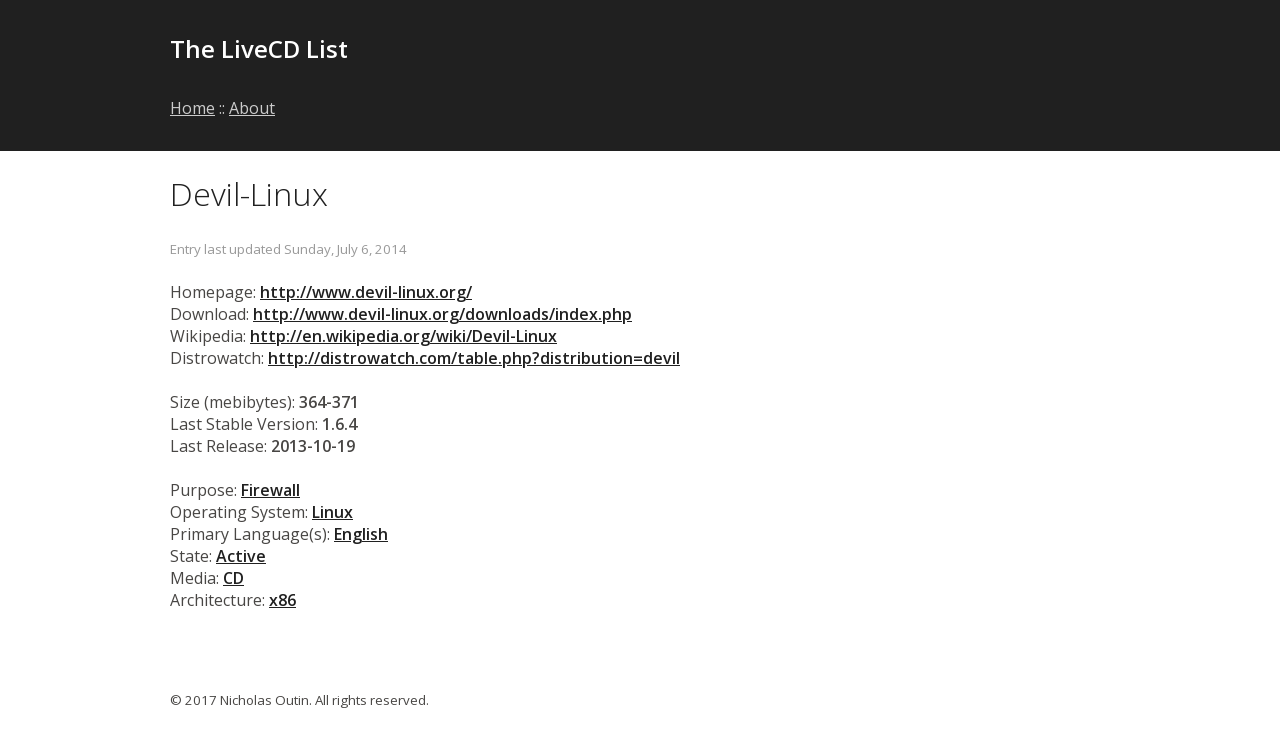

--- FILE ---
content_type: text/html
request_url: https://livecdlist.com/devil-linux/
body_size: 2116
content:
<!DOCTYPE html>
<html xmlns="http://www.w3.org/1999/xhtml" xml:lang="en" lang="en-us">
    <head>
        
        <meta http-equiv="content-type" content="text/html; charset=utf-8" />
        <meta name="viewport" content="width=device-width, initial-scale=1.0, maximum-scale=1" />

        <title>Devil-Linux &middot; The LiveCD List</title>
        <link rel='stylesheet' href='https://fonts.googleapis.com/css?family=Open+Sans:400,300,600' type='text/css'>
        <link rel="stylesheet" href="/libraries/normalize.3.0.1.css" />
        <link rel="stylesheet" href="/css/liquorice.css" />
        <link rel="shortcut icon" href="/favicon.png" type="image/png" />
        <link rel="apple-touch-icon-precomposed" href="/apple-touch-icon-144-precomposed.png" sizes="144x144" />
        <link rel="alternate" href="" type="application/rss+xml" title="The LiveCD List" />

        
        <script src="//ajax.googleapis.com/ajax/libs/jquery/1.11.1/jquery.min.js"></script>
        <script>if (!window.jQuery) { document.write('<script src="/js/jquery.js"><\/script>'); }
        </script>
        
        <script type="text/javascript" charset="utf8" src="/js/jquery.dataTables.min.js"></script>
        <script type="text/javascript" charset="utf8" src="/js/lcdl-datatables.js"></script>

        <script>
          (function(i,s,o,g,r,a,m){i['GoogleAnalyticsObject']=r;i[r]=i[r]||function(){
          (i[r].q=i[r].q||[]).push(arguments)},i[r].l=1*new Date();a=s.createElement(o),
          m=s.getElementsByTagName(o)[0];a.async=1;a.src=g;m.parentNode.insertBefore(a,m)
          })(window,document,'script','//www.google-analytics.com/analytics.js','ga');
        
          ga('create', 'UA-53263-6', 'auto');
          ga('send', 'pageview');
        
        </script>

    </head>
    <body class="li-body">

<header class="li-page-header">
    <div class="container">
        <div class="row">
            <div class="sixteen columns">
                <div class="li-brand li-left">
                    <a href="https://livecdlist.com/">The LiveCD List</a><br>
                </div>
                <div class="li-brand li-right">
                    <div class="alignleft">  
                       <script async src="//pagead2.googlesyndication.com/pagead/js/adsbygoogle.js"></script>
                       
                       <ins class="adsbygoogle"
                            style="display:inline-block;width:468px;height:60px"
                            data-ad-client="ca-pub-2736616754922757"
                            data-ad-slot="8504989181"></ins>
                       <script>
                       (adsbygoogle = window.adsbygoogle || []).push({});
                       </script>
                    </div>
                </div>
            </div>
        </div>
        <div class="row">
            <div class="sixteen columns">
                <div class="li-menu li-left">
                    <a href="/">Home</a> :: <a href="/about">About</a>
                    <span class="li-menu-icon" onclick="javascript:toggle('menu');">&#9776;</span>
                    <ul id="menu2" class="li-menu-items">
                        
                    </ul>
                </div>
            </div>
        </div>
        <div class="row">
            <div class="sixteen columns">
                <ul id="menu" class="li-menu-items li-menu-mobile">
                    
                </ul>
            </div>
        </div>
    </div>
</header>











    <div class="container">
        <div class="row">
            <div class="sixteen columns">
                <article class="li-article">
                    <header class="li-article-header">
                        <h1 class="li-article-title">Devil-Linux</h1>
                        <time class="li-article-date">Entry last updated Sunday, July 6, 2014</time>
                    </header>
                    <section>
                        
                            <br />
                            Homepage: <a href="http://www.devil-linux.org/">http://www.devil-linux.org/</a><br />
                        
                        
                            Download: <a href="http://www.devil-linux.org/downloads/index.php">http://www.devil-linux.org/downloads/index.php</a><br />
                        
                        
                            Wikipedia: <a href="https://en.wikipedia.org/wiki/Devil-Linux">http://en.wikipedia.org/wiki/Devil-Linux</a><br />
                        
                        
                            Distrowatch: <a href="http://distrowatch.com/table.php?distribution=devil">http://distrowatch.com/table.php?distribution=devil</a><br />
                        
                        
                            <br />
                            Size (mebibytes): <b>364-371</b><br />
                        
                        
                            Last Stable Version: <b>1.6.4</b><br />
                        
                        
                            Last Release: <b>2013-10-19</b><br />
                        
                        
                            <br />
                            Purpose: 
                                   <a href="/purpose/firewall">Firewall</a>
                                 <br />
                        
                        
                            Operating System: 
                                   <a href="/os/linux">Linux</a>
                                 <br />
                        
                        
                            Primary Language(s): 
                                   <a href="/language/english">English</a>
                                 <br />
                        
                        
                            State: 
                                   <a href="/state/active">Active</a>
                                 <br />
                        
                        
                            Media: 
                                   <a href="/media/cd">CD</a>
                                 <br />
                        
                        
                            Architecture: 
                                   <a href="/architecture/x86">x86</a>
                                 <br />
                        
                        
                    </section>
                </article>
            </div>
        </div>

    </div>

<footer class="li-page-footer">
    <div class="container">
        <div class="row">
            <div class="sixteen columns">
                <div class="li-page-footer-legal">
                    &copy; 2017 Nicholas Outin. All rights reserved. 
                </div>
                <div class="li-page-footer-theme">
                    <span class=""></span>
                </div>
            </div>
        </div>
    </div>
</footer>

    <script type="text/javascript">
    <!--
    function toggle(id) {
        var e = document.getElementById(id);
        e.style.display == 'block' ? e.style.display = 'none' : e.style.display = 'block';
    }
    
    </script>
    <script type="text/javascript">
    <!--
        var _gaq = _gaq || [];
        _gaq.push(['_setAccount', ""]);
        _gaq.push(['_trackPageview']);

        (function() {
        var ga = document.createElement('script'); ga.type = 'text/javascript'; ga.async = true;
        ga.src = ('https:' == document.location.protocol ? 'https://ssl' : 'http://www') + '.google-analytics.com/ga.js';
        var s = document.getElementsByTagName('script')[0]; s.parentNode.insertBefore(ga, s);
        })();
    -->
    </script>
    <script defer src="https://static.cloudflareinsights.com/beacon.min.js/vcd15cbe7772f49c399c6a5babf22c1241717689176015" integrity="sha512-ZpsOmlRQV6y907TI0dKBHq9Md29nnaEIPlkf84rnaERnq6zvWvPUqr2ft8M1aS28oN72PdrCzSjY4U6VaAw1EQ==" data-cf-beacon='{"version":"2024.11.0","token":"5cea83c9e84746d5adee1643ef993693","r":1,"server_timing":{"name":{"cfCacheStatus":true,"cfEdge":true,"cfExtPri":true,"cfL4":true,"cfOrigin":true,"cfSpeedBrain":true},"location_startswith":null}}' crossorigin="anonymous"></script>
</body>
</html>



--- FILE ---
content_type: text/html; charset=utf-8
request_url: https://www.google.com/recaptcha/api2/aframe
body_size: 269
content:
<!DOCTYPE HTML><html><head><meta http-equiv="content-type" content="text/html; charset=UTF-8"></head><body><script nonce="CV42FzyOAzJgsnGG591A2Q">/** Anti-fraud and anti-abuse applications only. See google.com/recaptcha */ try{var clients={'sodar':'https://pagead2.googlesyndication.com/pagead/sodar?'};window.addEventListener("message",function(a){try{if(a.source===window.parent){var b=JSON.parse(a.data);var c=clients[b['id']];if(c){var d=document.createElement('img');d.src=c+b['params']+'&rc='+(localStorage.getItem("rc::a")?sessionStorage.getItem("rc::b"):"");window.document.body.appendChild(d);sessionStorage.setItem("rc::e",parseInt(sessionStorage.getItem("rc::e")||0)+1);localStorage.setItem("rc::h",'1768459400580');}}}catch(b){}});window.parent.postMessage("_grecaptcha_ready", "*");}catch(b){}</script></body></html>

--- FILE ---
content_type: text/css
request_url: https://livecdlist.com/css/liquorice.css
body_size: 2068
content:
/**
 * https://github.com/eliasson/liquorice/
 *
 * Copyright © 2014. Markus Eliasson <markus.eliasson.gmail.com> 
 *
 * Liquorice is released under the MIT license.
 *
 * The CSS grid used by liquorice is based on the Skeleton grid:
 *
 *   Skeleton V1.2
 *   Copyright 2011, Dave Gamache
 *   www.getskeleton.com
 *   Free to use under the MIT license. 
 */

/** States ******************************************************************/
.li-right {
    float: right;
    color: #ccc;
}

.li-left {
    float: left;
    color: #ccc;
}

/** Base ********************************************************************/
body {
    font-family: "Open Sans", "Helvetica Neue", "Helvetica", sans-serif;
    color: #484644;
}

a,
a:active,
a:hover,
a:visited {
    color: #202020;
    text-decoration: underline;
    font-weight: bold;
}

a:hover {
    color: #202020;
    text-decoration: underline;
    font-weight: bold;
}

h1,h2,h3,h4,h5,h6 {
    color: #202020;
    font-weight: lighter;
}

/** Screen furniture ********************************************************/
.li-page-header {
    background-color: #202020;
    color: #fff;
    padding: 32px 0px;
}

.li-page-header ul {
    list-style: none;
    margin: 0px;
    line-height: 30px;
}

.li-page-header ul li {
    float: left;
    list-style: none;
    line-height: 30px;
    margin-left: 30px;
}

.li-page-header ul li a,
.li-page-header ul li a:active,
.li-page-header ul li a:hover,
.li-page-header ul li a:visited {
    color: #ccc;
    font-weight: normal;
    text-decoration: none;
}

.li-page-header ul li a:active,
.li-page-header ul li a:hover {
    color: #fff;
}

.li-page-header .li-menu a,
.li-page-header .li-menu a:active,
.li-page-header .li-menu a:hover,
.li-page-header .li-menu a:visited {
    color: #ccc;
    font-weight: normal;
    text-decoration: underline;
}

.li-page-header .li-brand a,
.li-page-header .li-brand a:active,
.li-page-header .li-brand a:hover,
.li-page-header .li-brand a:visited {
    color: #fff;
    font-weight: bold;
    font-size: 1.5em;
    text-decoration: none;
}

.li-page-header .li-menu-icon,
.li-page-header .li-menu-mobile {
    display: none;
}


/** Article *****************************************************************/
.li-article {
    margin-bottom: 32px;
}

.li-article pre {
    background-color: #fafafa;
    border: 1px solid #ccc;
    border-radius: 4px;
    padding: 32px;
}

ul.li-article-list {
    list-style: none;
    margin: 0px;
    padding: 0px;
}

.li-article-list time {
    float: right;
}

.li-article-section {
    padding: 16px 0px;
}

.li-article-date,
.li-article-taxonomies {
    color: #999;
    font-size: smaller;
}

.li-article-footer {
    border-top: 1px solid #ccc;
}

.li-pagination {
    border-top: 1px solid #ccc;
    margin-top: 32px;
    padding-top: 16px;
}

.li-pagination-previous {
    float: left;
}

.li-pagination-next {
    float: right;
}

.li-page-footer {
    font-size: smaller;
    padding: 48px 0px 32px 0px;
}

.li-page-footer-legal {
    float: left;
}

.li-page-footer-theme {
    float: right;
}

.li-main-article-list {
    margin-top: 128px;
}

/** Mobile Portrait (320px) **************************************************/
@media only screen and (max-width: 767px) {
    .li-page-header {
        padding: 16px 0px;
    }

    .li-main-article-list {
        margin-top: 64px;
    }

    .li-page-header .li-menu-icon {
        cursor: pointer;
        display: block;
        float: right;
        line-height: 30px;
    }

    .li-page-header .li-menu-items {
        clear: both;
        display: none;
    }

    .li-page-header ul.li-menu-items {
        list-style-type: none;
        margin: 0px;
        padding: 0px;
    }

    .li-page-header .li-menu-items li {
        margin-left: 0px;
        padding: 12px 0px;
        text-align: center;
        width: 100%;
    }

    .li-page-header .li-menu-items li {
        border-top: 1px solid #ccc;
    }

    .li-page-header .li-menu-items li:first-of-type  {
        border-top: none;
    }

    .li-pagination-previous,
    .li-pagination-next,
    .li-page-footer-legal,
    .li-page-footer-theme {
        float: none;
        text-align: center;
        padding: 8px 0px;
    }
}


/*
 * Skelton grid (www.getskeleton.com)
 */ 

/** Desktop (960px) **********************************************************/
.container                                  { position: relative; width: 960px; margin: 0 auto; padding: 0; }
.container .column,
.container .columns                         { float: left; display: inline; margin-left: 10px; margin-right: 10px; }
.row                                        { /*margin-bottom: 20px;*/ }

/* Nested Column Classes */
.column.alpha, .columns.alpha               { margin-left: 0; }
.column.omega, .columns.omega               { margin-right: 0; }

/* Base Grid */
.container .one.column,
.container .one.columns                     { width: 40px;  }
.container .two.columns                     { width: 100px; }
.container .three.columns                   { width: 160px; }
.container .four.columns                    { width: 220px; }
.container .five.columns                    { width: 280px; }
.container .six.columns                     { width: 340px; }
.container .seven.columns                   { width: 400px; }
.container .eight.columns                   { width: 460px; }
.container .nine.columns                    { width: 520px; }
.container .ten.columns                     { width: 580px; }
.container .eleven.columns                  { width: 640px; }
.container .twelve.columns                  { width: 700px; }
.container .thirteen.columns                { width: 760px; }
.container .fourteen.columns                { width: 820px; }
.container .fifteen.columns                 { width: 880px; }
.container .sixteen.columns                 { width: 940px; }

.container .one-third.column                { width: 300px; }
.container .two-thirds.column               { width: 620px; }

/* Offsets */
.container .offset-by-one                   { padding-left: 60px;  }
.container .offset-by-two                   { padding-left: 120px; }
.container .offset-by-three                 { padding-left: 180px; }
.container .offset-by-four                  { padding-left: 240px; }
.container .offset-by-five                  { padding-left: 300px; }
.container .offset-by-six                   { padding-left: 360px; }
.container .offset-by-seven                 { padding-left: 420px; }
.container .offset-by-eight                 { padding-left: 480px; }
.container .offset-by-nine                  { padding-left: 540px; }
.container .offset-by-ten                   { padding-left: 600px; }
.container .offset-by-eleven                { padding-left: 660px; }
.container .offset-by-twelve                { padding-left: 720px; }
.container .offset-by-thirteen              { padding-left: 780px; }
.container .offset-by-fourteen              { padding-left: 840px; }
.container .offset-by-fifteen               { padding-left: 900px; }



/** Tablet Portrait (768px) **************************************************/
@media only screen and (min-width: 768px) and (max-width: 959px) {
    .container                                  { width: 768px; }
    .container .column,
    .container .columns                         { margin-left: 10px; margin-right: 10px;  }
    .column.alpha, .columns.alpha               { margin-left: 0; margin-right: 10px; }
    .column.omega, .columns.omega               { margin-right: 0; margin-left: 10px; }
    .alpha.omega                                { margin-left: 0; margin-right: 0; }

    .container .one.column,
    .container .one.columns                     { width: 28px; }
    .container .two.columns                     { width: 76px; }
    .container .three.columns                   { width: 124px; }
    .container .four.columns                    { width: 172px; }
    .container .five.columns                    { width: 220px; }
    .container .six.columns                     { width: 268px; }
    .container .seven.columns                   { width: 316px; }
    .container .eight.columns                   { width: 364px; }
    .container .nine.columns                    { width: 412px; }
    .container .ten.columns                     { width: 460px; }
    .container .eleven.columns                  { width: 508px; }
    .container .twelve.columns                  { width: 556px; }
    .container .thirteen.columns                { width: 604px; }
    .container .fourteen.columns                { width: 652px; }
    .container .fifteen.columns                 { width: 700px; }
    .container .sixteen.columns                 { width: 748px; }

    .container .one-third.column                { width: 236px; }
    .container .two-thirds.column               { width: 492px; }

    /* Offsets */
    .container .offset-by-one                   { padding-left: 48px; }
    .container .offset-by-two                   { padding-left: 96px; }
    .container .offset-by-three                 { padding-left: 144px; }
    .container .offset-by-four                  { padding-left: 192px; }
    .container .offset-by-five                  { padding-left: 240px; }
    .container .offset-by-six                   { padding-left: 288px; }
    .container .offset-by-seven                 { padding-left: 336px; }
    .container .offset-by-eight                 { padding-left: 384px; }
    .container .offset-by-nine                  { padding-left: 432px; }
    .container .offset-by-ten                   { padding-left: 480px; }
    .container .offset-by-eleven                { padding-left: 528px; }
    .container .offset-by-twelve                { padding-left: 576px; }
    .container .offset-by-thirteen              { padding-left: 624px; }
    .container .offset-by-fourteen              { padding-left: 672px; }
    .container .offset-by-fifteen               { padding-left: 720px; }
}


/** Mobile Portrait (320px) **************************************************/
@media only screen and (max-width: 767px) {
    .container { width: 300px; }
    .container .columns,
    .container .column { margin: 0; }

    .container .one.column,
    .container .one.columns,
    .container .two.columns,
    .container .three.columns,
    .container .four.columns,
    .container .five.columns,
    .container .six.columns,
    .container .seven.columns,
    .container .eight.columns,
    .container .nine.columns,
    .container .ten.columns,
    .container .eleven.columns,
    .container .twelve.columns,
    .container .thirteen.columns,
    .container .fourteen.columns,
    .container .fifteen.columns,
    .container .sixteen.columns,
    .container .one-third.column,
    .container .two-thirds.column  { width: 300px; }

    /* Offsets */
    .container .offset-by-one,
    .container .offset-by-two,
    .container .offset-by-three,
    .container .offset-by-four,
    .container .offset-by-five,
    .container .offset-by-six,
    .container .offset-by-seven,
    .container .offset-by-eight,
    .container .offset-by-nine,
    .container .offset-by-ten,
    .container .offset-by-eleven,
    .container .offset-by-twelve,
    .container .offset-by-thirteen,
    .container .offset-by-fourteen,
    .container .offset-by-fifteen { padding-left: 0; }

}


/** Mobile Landscape (480px) *************************************************/
@media only screen and (min-width: 480px) and (max-width: 767px) {
    .container { width: 420px; }
    .container .columns,
    .container .column { margin: 0; }

    .container .one.column,
    .container .one.columns,
    .container .two.columns,
    .container .three.columns,
    .container .four.columns,
    .container .five.columns,
    .container .six.columns,
    .container .seven.columns,
    .container .eight.columns,
    .container .nine.columns,
    .container .ten.columns,
    .container .eleven.columns,
    .container .twelve.columns,
    .container .thirteen.columns,
    .container .fourteen.columns,
    .container .fifteen.columns,
    .container .sixteen.columns,
    .container .one-third.column,
    .container .two-thirds.column { width: 420px; }
}


/** Clearing *****************************************************************/
/* Self Clearing Goodness */
.container:after { content: "\0020"; display: block; height: 0; clear: both; visibility: hidden; }

/* Use clearfix class on parent to clear nested columns,
or wrap each row of columns in a <div class="row"> */
.clearfix:before,
.clearfix:after,
.row:before,
.row:after {
    content: '\0020';
    display: block;
    overflow: hidden;
    visibility: hidden;
    width: 0;
    height: 0;
}

.row:after,
.clearfix:after {
    clear: both;
}

.row,
.clearfix {
    zoom: 1;
}

/* You can also use a <br class="clear" /> to clear columns */
.clear {
    clear: both;
    display: block;
    overflow: hidden;
    visibility: hidden;
    width: 0;
    height: 0;
}




table
{
width: 100%;
background-color:#ffffff;
text-align: left;
padding: 10px;
}

thead
{
background-color: #dddddd;
}

th
{
text-align: left;
padding-right: 5px;
padding-left: 5px;
}

th.left
{
text-align: left;
}

tr:hover {
background-color: #eee;
}

td
{
padding-right: 5px;
padding-left: 5px;
}

td.center
{
text-align: center;
}

td.left
{
text-align: left;
}




--- FILE ---
content_type: text/plain
request_url: https://www.google-analytics.com/j/collect?v=1&_v=j102&a=747016102&t=pageview&_s=1&dl=https%3A%2F%2Flivecdlist.com%2Fdevil-linux%2F&ul=en-us%40posix&dt=Devil-Linux%20%C2%B7%20The%20LiveCD%20List&sr=1280x720&vp=1280x720&_u=IEBAAEABAAAAACAAI~&jid=156266695&gjid=448003455&cid=837112925.1768459399&tid=UA-53263-6&_gid=1313924842.1768459399&_r=1&_slc=1&z=1606877432
body_size: -450
content:
2,cG-CRD72T9LFE

--- FILE ---
content_type: text/javascript
request_url: https://livecdlist.com/js/lcdl-datatables.js
body_size: -230
content:
$(document).ready( function () {
 $('table').dataTable( {
        "order": [[ 5, "desc" ]],
        "paging": false,
        "searching": false,
        "columns": [
            null,
            { orderable: false },
            null,
            null,
            { orderable: false },
            null
        ]
    } );
} );
